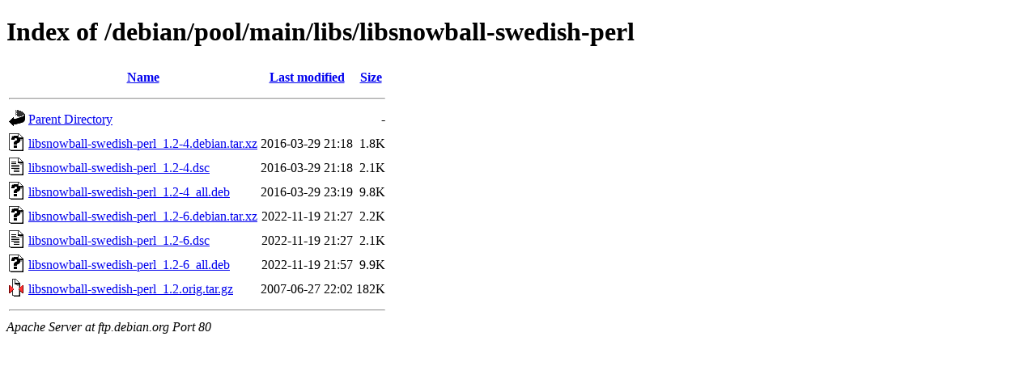

--- FILE ---
content_type: text/html;charset=UTF-8
request_url: http://ftp.debian.org/debian/pool/main/libs/libsnowball-swedish-perl/
body_size: 639
content:
<!DOCTYPE HTML PUBLIC "-//W3C//DTD HTML 4.01//EN" "http://www.w3.org/TR/html4/strict.dtd">
<html>
 <head>
  <title>Index of /debian/pool/main/libs/libsnowball-swedish-perl</title>
 </head>
 <body>
<h1>Index of /debian/pool/main/libs/libsnowball-swedish-perl</h1>
  <table>
   <tr><th valign="top"><img src="/icons/blank.gif" alt="[ICO]"></th><th><a href="?C=N;O=D">Name</a></th><th><a href="?C=M;O=A">Last modified</a></th><th><a href="?C=S;O=A">Size</a></th></tr>
   <tr><th colspan="4"><hr></th></tr>
<tr><td valign="top"><img src="/icons/back.gif" alt="[PARENTDIR]"></td><td><a href="/debian/pool/main/libs/">Parent Directory</a></td><td>&nbsp;</td><td align="right">  - </td></tr>
<tr><td valign="top"><img src="/icons/unknown.gif" alt="[   ]"></td><td><a href="libsnowball-swedish-perl_1.2-4.debian.tar.xz">libsnowball-swedish-perl_1.2-4.debian.tar.xz</a></td><td align="right">2016-03-29 21:18  </td><td align="right">1.8K</td></tr>
<tr><td valign="top"><img src="/icons/text.gif" alt="[TXT]"></td><td><a href="libsnowball-swedish-perl_1.2-4.dsc">libsnowball-swedish-perl_1.2-4.dsc</a></td><td align="right">2016-03-29 21:18  </td><td align="right">2.1K</td></tr>
<tr><td valign="top"><img src="/icons/unknown.gif" alt="[   ]"></td><td><a href="libsnowball-swedish-perl_1.2-4_all.deb">libsnowball-swedish-perl_1.2-4_all.deb</a></td><td align="right">2016-03-29 23:19  </td><td align="right">9.8K</td></tr>
<tr><td valign="top"><img src="/icons/unknown.gif" alt="[   ]"></td><td><a href="libsnowball-swedish-perl_1.2-6.debian.tar.xz">libsnowball-swedish-perl_1.2-6.debian.tar.xz</a></td><td align="right">2022-11-19 21:27  </td><td align="right">2.2K</td></tr>
<tr><td valign="top"><img src="/icons/text.gif" alt="[TXT]"></td><td><a href="libsnowball-swedish-perl_1.2-6.dsc">libsnowball-swedish-perl_1.2-6.dsc</a></td><td align="right">2022-11-19 21:27  </td><td align="right">2.1K</td></tr>
<tr><td valign="top"><img src="/icons/unknown.gif" alt="[   ]"></td><td><a href="libsnowball-swedish-perl_1.2-6_all.deb">libsnowball-swedish-perl_1.2-6_all.deb</a></td><td align="right">2022-11-19 21:57  </td><td align="right">9.9K</td></tr>
<tr><td valign="top"><img src="/icons/compressed.gif" alt="[   ]"></td><td><a href="libsnowball-swedish-perl_1.2.orig.tar.gz">libsnowball-swedish-perl_1.2.orig.tar.gz</a></td><td align="right">2007-06-27 22:02  </td><td align="right">182K</td></tr>
   <tr><th colspan="4"><hr></th></tr>
</table>
<address>Apache Server at ftp.debian.org Port 80</address>
</body></html>
